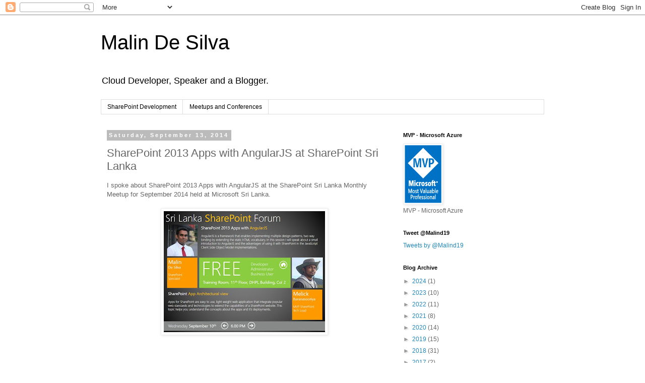

--- FILE ---
content_type: text/plain
request_url: https://www.google-analytics.com/j/collect?v=1&_v=j102&a=1032984512&t=pageview&_s=1&dl=https%3A%2F%2Fwww.malindesilva.net%2F2014%2F09%2Fsharepoint-2013-apps-with-angularjs-at.html&ul=en-us%40posix&dt=Malin%20De%20Silva%3A%20SharePoint%202013%20Apps%20with%20AngularJS%20at%20SharePoint%20Sri%20Lanka&sr=1280x720&vp=1280x720&_u=IEBAAEABAAAAACAAI~&jid=539480871&gjid=1873996515&cid=1536442675.1764568778&tid=UA-38544572-2&_gid=102550627.1764568778&_r=1&_slc=1&z=1807036657
body_size: -451
content:
2,cG-Y35CEJSRHY